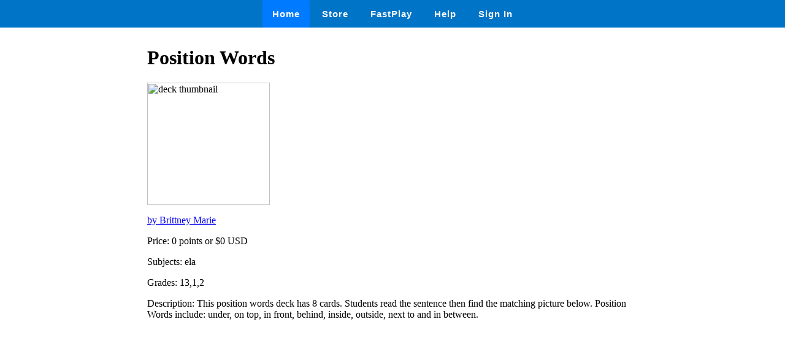

--- FILE ---
content_type: text/html
request_url: https://wow.boomlearning.com/store/deck/6j28rtZQ3MxEzxedo
body_size: 722
content:
<html lang="en">
	<head>
		<meta charset="UTF-8">
		<meta name="viewport" content="width=device-width, initial-scale=1.0"> 
		<title>
			 Position Words - Boom Cards 
		</title>
		<link rel="stylesheet" href="/ssr/boomcards.css">
		<link rel="icon" type="image/png" href="/favicon.png">

		
			<link rel="canonical" href="/store/deck/6j28rtZQ3MxEzxedo">
		

		
	</head>
	<body>
		<nav class="navbar">
			<a tabindex="0" class="tab-item active" href="/" data-ion-tab="">
				<i class="icon ion-ios-home"></i> Home
			</a>
			<a tabindex="0" class="tab-item" href="/search" data-ion-tab="">
				<i class="icon ion-ios-cart"></i> Store
			</a>
			<a tabindex="0" class="tab-item" href="/fastExplain" data-ion-tab="">
				<i class="icon ion-ios-bolt"></i> FastPlay
			</a>
			<a tabindex="0" class="tab-item" href="/help" data-ion-tab="">
				<i class="icon ion-help-circled"></i> Help
			</a>
			<a tabindex="0" class="tab-item" href="/signin" data-ion-tab="">
				<i class="icon ion-android-person"></i> Sign In
			</a>
		</nav>

		<div class="pagediv">
			
    <div class="storeDeck">
        <h1> Position Words </h1>
        <img src="https://boom-cards.s3-us-west-2.amazonaws.com/thumbs/images/aay5W8yK2xovJZfz7-4aHL74mM6i9ZWuJzJ-Slide1.jpg" alt="deck thumbnail">

        <p><a href="/store/authorId/aay5W8yK2xovJZfz7">by Brittney Marie </a></p>
        <p>Price: 0 points or $0 USD </p>
        <p>Subjects: ela </p>
        <p>Grades: 13,1,2 </p>
        <p>Description: This position words deck has 8 cards. Students read the sentence then find the matching picture below. Position Words include: under, on top, in front, behind, inside, outside, next to and in between. </p>
    </div>

		</div>

		

	</body>
</html>
